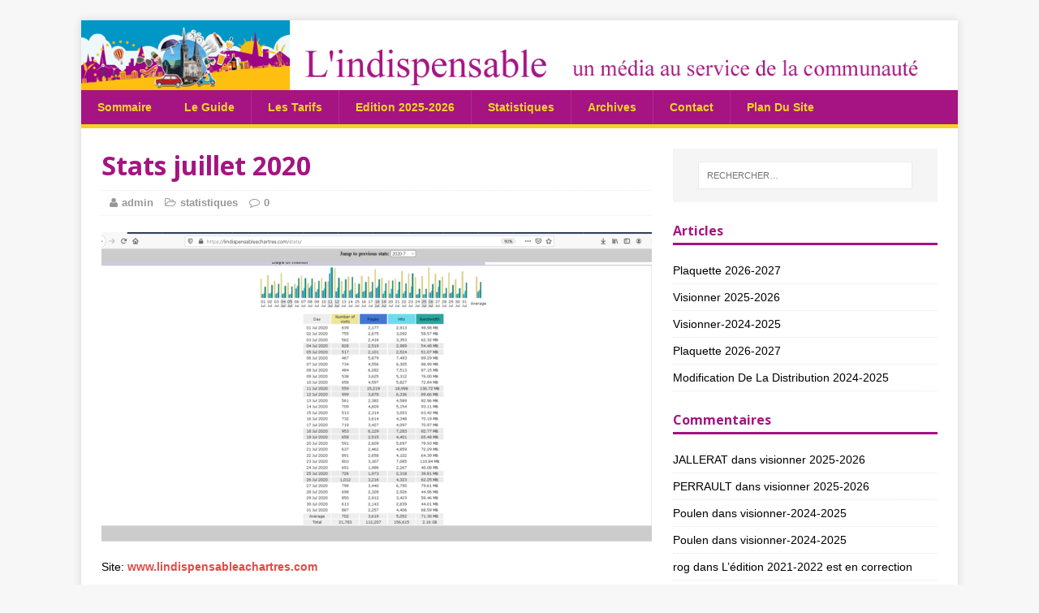

--- FILE ---
content_type: text/html; charset=UTF-8
request_url: https://lindispensable.net/juillet-2020/
body_size: 10592
content:
<!DOCTYPE html>
<html class="no-js" lang="fr-FR" prefix="og: https://ogp.me/ns#">
<head>
<meta charset="UTF-8">
<meta name="viewport" content="width=device-width, initial-scale=1.0">
<link rel="profile" href="http://gmpg.org/xfn/11" />
<link rel="pingback" href="https://lindispensable.net/xmlrpc.php" />
	<style>img:is([sizes="auto" i], [sizes^="auto," i]) { contain-intrinsic-size: 3000px 1500px }</style>
	
<!-- Optimisation des moteurs de recherche par Rank Math - https://rankmath.com/ -->
<title>Stats juillet 2020 - L&#039;indispensable</title>
<meta name="description" content="Site: www.lindispensableachartres.com"/>
<meta name="robots" content="follow, index, max-snippet:-1, max-video-preview:-1, max-image-preview:large"/>
<link rel="canonical" href="https://lindispensable.net/juillet-2020/" />
<meta property="og:locale" content="fr_FR" />
<meta property="og:type" content="article" />
<meta property="og:title" content="Stats juillet 2020 - L&#039;indispensable" />
<meta property="og:description" content="Site: www.lindispensableachartres.com" />
<meta property="og:url" content="https://lindispensable.net/juillet-2020/" />
<meta property="og:site_name" content="L&#039;indispensable" />
<meta property="article:section" content="statistiques" />
<meta property="og:updated_time" content="2020-10-17T19:57:46+01:00" />
<meta property="og:image" content="https://lindispensable.net/wp-content/uploads/2020/10/juillet-2020.png" />
<meta property="og:image:secure_url" content="https://lindispensable.net/wp-content/uploads/2020/10/juillet-2020.png" />
<meta property="og:image:width" content="1920" />
<meta property="og:image:height" content="1044" />
<meta property="og:image:alt" content="Stats juillet 2020" />
<meta property="og:image:type" content="image/png" />
<meta property="article:published_time" content="2020-10-17T15:48:36+01:00" />
<meta property="article:modified_time" content="2020-10-17T19:57:46+01:00" />
<meta name="twitter:card" content="summary_large_image" />
<meta name="twitter:title" content="Stats juillet 2020 - L&#039;indispensable" />
<meta name="twitter:description" content="Site: www.lindispensableachartres.com" />
<meta name="twitter:image" content="https://lindispensable.net/wp-content/uploads/2020/10/juillet-2020.png" />
<meta name="twitter:label1" content="Écrit par" />
<meta name="twitter:data1" content="admin" />
<meta name="twitter:label2" content="Temps de lecture" />
<meta name="twitter:data2" content="Moins d’une minute" />
<script type="application/ld+json" class="rank-math-schema">{"@context":"https://schema.org","@graph":[{"@type":["Website","Organization"],"@id":"https://lindispensable.net/#organization","name":"L\\'indispensable \u00e0 Chartres","url":"https://lindispensable.net","logo":{"@type":"ImageObject","@id":"https://lindispensable.net/#logo","url":"https://lindispensable.net/wp-content/uploads/2020/09/couve-2020.jpg","contentUrl":"https://lindispensable.net/wp-content/uploads/2020/09/couve-2020.jpg","caption":"L\\'indispensable \u00e0 Chartres","inLanguage":"fr-FR","width":"534","height":"826"},"openingHours":["Monday,Tuesday,Wednesday,Thursday,Friday,Saturday,Sunday 09:00-17:00"]},{"@type":"WebSite","@id":"https://lindispensable.net/#website","url":"https://lindispensable.net","name":"L\\'indispensable \u00e0 Chartres","publisher":{"@id":"https://lindispensable.net/#organization"},"inLanguage":"fr-FR"},{"@type":"ImageObject","@id":"https://lindispensable.net/wp-content/uploads/2020/10/juillet-2020.png","url":"https://lindispensable.net/wp-content/uploads/2020/10/juillet-2020.png","width":"1920","height":"1044","inLanguage":"fr-FR"},{"@type":"BreadcrumbList","@id":"https://lindispensable.net/juillet-2020/#breadcrumb","itemListElement":[{"@type":"ListItem","position":"1","item":{"@id":"https://lindispensable.net","name":"Accueil"}},{"@type":"ListItem","position":"2","item":{"@id":"https://lindispensable.net/juillet-2020/","name":"Stats juillet 2020"}}]},{"@type":"WebPage","@id":"https://lindispensable.net/juillet-2020/#webpage","url":"https://lindispensable.net/juillet-2020/","name":"Stats juillet 2020 - L&#039;indispensable","datePublished":"2020-10-17T15:48:36+01:00","dateModified":"2020-10-17T19:57:46+01:00","isPartOf":{"@id":"https://lindispensable.net/#website"},"primaryImageOfPage":{"@id":"https://lindispensable.net/wp-content/uploads/2020/10/juillet-2020.png"},"inLanguage":"fr-FR","breadcrumb":{"@id":"https://lindispensable.net/juillet-2020/#breadcrumb"}},{"@type":"Person","@id":"https://lindispensable.net/author/admin/","name":"admin","url":"https://lindispensable.net/author/admin/","image":{"@type":"ImageObject","@id":"https://secure.gravatar.com/avatar/a277d7bf4ce722508f84b1161e2094572904d87fd26f989b11c782b6b1b235e1?s=96&amp;d=mm&amp;r=g","url":"https://secure.gravatar.com/avatar/a277d7bf4ce722508f84b1161e2094572904d87fd26f989b11c782b6b1b235e1?s=96&amp;d=mm&amp;r=g","caption":"admin","inLanguage":"fr-FR"},"worksFor":{"@id":"https://lindispensable.net/#organization"}},{"@type":"Article","headline":"Stats juillet 2020 - L&#039;indispensable","datePublished":"2020-10-17T15:48:36+01:00","dateModified":"2020-10-17T19:57:46+01:00","author":{"@id":"https://lindispensable.net/author/admin/","name":"admin"},"publisher":{"@id":"https://lindispensable.net/#organization"},"description":"Site: www.lindispensableachartres.com","name":"Stats juillet 2020 - L&#039;indispensable","@id":"https://lindispensable.net/juillet-2020/#richSnippet","isPartOf":{"@id":"https://lindispensable.net/juillet-2020/#webpage"},"image":{"@id":"https://lindispensable.net/wp-content/uploads/2020/10/juillet-2020.png"},"inLanguage":"fr-FR","mainEntityOfPage":{"@id":"https://lindispensable.net/juillet-2020/#webpage"}}]}</script>
<!-- /Extension Rank Math WordPress SEO -->

<link rel='dns-prefetch' href='//fonts.googleapis.com' />
<link rel="alternate" type="application/rss+xml" title="L&#039;indispensable &raquo; Flux" href="https://lindispensable.net/feed/" />
<link rel="alternate" type="application/rss+xml" title="L&#039;indispensable &raquo; Flux des commentaires" href="https://lindispensable.net/comments/feed/" />
<link rel="alternate" type="application/rss+xml" title="L&#039;indispensable &raquo; Stats juillet 2020 Flux des commentaires" href="https://lindispensable.net/juillet-2020/feed/" />
<script type="text/javascript">
/* <![CDATA[ */
window._wpemojiSettings = {"baseUrl":"https:\/\/s.w.org\/images\/core\/emoji\/16.0.1\/72x72\/","ext":".png","svgUrl":"https:\/\/s.w.org\/images\/core\/emoji\/16.0.1\/svg\/","svgExt":".svg","source":{"concatemoji":"https:\/\/lindispensable.net\/wp-includes\/js\/wp-emoji-release.min.js?ver=6.8.3"}};
/*! This file is auto-generated */
!function(s,n){var o,i,e;function c(e){try{var t={supportTests:e,timestamp:(new Date).valueOf()};sessionStorage.setItem(o,JSON.stringify(t))}catch(e){}}function p(e,t,n){e.clearRect(0,0,e.canvas.width,e.canvas.height),e.fillText(t,0,0);var t=new Uint32Array(e.getImageData(0,0,e.canvas.width,e.canvas.height).data),a=(e.clearRect(0,0,e.canvas.width,e.canvas.height),e.fillText(n,0,0),new Uint32Array(e.getImageData(0,0,e.canvas.width,e.canvas.height).data));return t.every(function(e,t){return e===a[t]})}function u(e,t){e.clearRect(0,0,e.canvas.width,e.canvas.height),e.fillText(t,0,0);for(var n=e.getImageData(16,16,1,1),a=0;a<n.data.length;a++)if(0!==n.data[a])return!1;return!0}function f(e,t,n,a){switch(t){case"flag":return n(e,"\ud83c\udff3\ufe0f\u200d\u26a7\ufe0f","\ud83c\udff3\ufe0f\u200b\u26a7\ufe0f")?!1:!n(e,"\ud83c\udde8\ud83c\uddf6","\ud83c\udde8\u200b\ud83c\uddf6")&&!n(e,"\ud83c\udff4\udb40\udc67\udb40\udc62\udb40\udc65\udb40\udc6e\udb40\udc67\udb40\udc7f","\ud83c\udff4\u200b\udb40\udc67\u200b\udb40\udc62\u200b\udb40\udc65\u200b\udb40\udc6e\u200b\udb40\udc67\u200b\udb40\udc7f");case"emoji":return!a(e,"\ud83e\udedf")}return!1}function g(e,t,n,a){var r="undefined"!=typeof WorkerGlobalScope&&self instanceof WorkerGlobalScope?new OffscreenCanvas(300,150):s.createElement("canvas"),o=r.getContext("2d",{willReadFrequently:!0}),i=(o.textBaseline="top",o.font="600 32px Arial",{});return e.forEach(function(e){i[e]=t(o,e,n,a)}),i}function t(e){var t=s.createElement("script");t.src=e,t.defer=!0,s.head.appendChild(t)}"undefined"!=typeof Promise&&(o="wpEmojiSettingsSupports",i=["flag","emoji"],n.supports={everything:!0,everythingExceptFlag:!0},e=new Promise(function(e){s.addEventListener("DOMContentLoaded",e,{once:!0})}),new Promise(function(t){var n=function(){try{var e=JSON.parse(sessionStorage.getItem(o));if("object"==typeof e&&"number"==typeof e.timestamp&&(new Date).valueOf()<e.timestamp+604800&&"object"==typeof e.supportTests)return e.supportTests}catch(e){}return null}();if(!n){if("undefined"!=typeof Worker&&"undefined"!=typeof OffscreenCanvas&&"undefined"!=typeof URL&&URL.createObjectURL&&"undefined"!=typeof Blob)try{var e="postMessage("+g.toString()+"("+[JSON.stringify(i),f.toString(),p.toString(),u.toString()].join(",")+"));",a=new Blob([e],{type:"text/javascript"}),r=new Worker(URL.createObjectURL(a),{name:"wpTestEmojiSupports"});return void(r.onmessage=function(e){c(n=e.data),r.terminate(),t(n)})}catch(e){}c(n=g(i,f,p,u))}t(n)}).then(function(e){for(var t in e)n.supports[t]=e[t],n.supports.everything=n.supports.everything&&n.supports[t],"flag"!==t&&(n.supports.everythingExceptFlag=n.supports.everythingExceptFlag&&n.supports[t]);n.supports.everythingExceptFlag=n.supports.everythingExceptFlag&&!n.supports.flag,n.DOMReady=!1,n.readyCallback=function(){n.DOMReady=!0}}).then(function(){return e}).then(function(){var e;n.supports.everything||(n.readyCallback(),(e=n.source||{}).concatemoji?t(e.concatemoji):e.wpemoji&&e.twemoji&&(t(e.twemoji),t(e.wpemoji)))}))}((window,document),window._wpemojiSettings);
/* ]]> */
</script>
<link rel='stylesheet' id='cf7ic_style-css' href='https://lindispensable.net/wp-content/plugins/contact-form-7-image-captcha/css/cf7ic-style.css?ver=3.3.7' type='text/css' media='all' />
<style id='wp-emoji-styles-inline-css' type='text/css'>

	img.wp-smiley, img.emoji {
		display: inline !important;
		border: none !important;
		box-shadow: none !important;
		height: 1em !important;
		width: 1em !important;
		margin: 0 0.07em !important;
		vertical-align: -0.1em !important;
		background: none !important;
		padding: 0 !important;
	}
</style>
<link rel='stylesheet' id='wp-block-library-css' href='https://lindispensable.net/wp-includes/css/dist/block-library/style.min.css?ver=6.8.3' type='text/css' media='all' />
<style id='classic-theme-styles-inline-css' type='text/css'>
/*! This file is auto-generated */
.wp-block-button__link{color:#fff;background-color:#32373c;border-radius:9999px;box-shadow:none;text-decoration:none;padding:calc(.667em + 2px) calc(1.333em + 2px);font-size:1.125em}.wp-block-file__button{background:#32373c;color:#fff;text-decoration:none}
</style>
<link rel='stylesheet' id='gutenberg-pdfjs-style-css' href='https://lindispensable.net/wp-content/plugins/pdfjs-viewer-shortcode/inc/../blocks/build/style-index.css?ver=1765417622' type='text/css' media='all' />
<style id='global-styles-inline-css' type='text/css'>
:root{--wp--preset--aspect-ratio--square: 1;--wp--preset--aspect-ratio--4-3: 4/3;--wp--preset--aspect-ratio--3-4: 3/4;--wp--preset--aspect-ratio--3-2: 3/2;--wp--preset--aspect-ratio--2-3: 2/3;--wp--preset--aspect-ratio--16-9: 16/9;--wp--preset--aspect-ratio--9-16: 9/16;--wp--preset--color--black: #000000;--wp--preset--color--cyan-bluish-gray: #abb8c3;--wp--preset--color--white: #ffffff;--wp--preset--color--pale-pink: #f78da7;--wp--preset--color--vivid-red: #cf2e2e;--wp--preset--color--luminous-vivid-orange: #ff6900;--wp--preset--color--luminous-vivid-amber: #fcb900;--wp--preset--color--light-green-cyan: #7bdcb5;--wp--preset--color--vivid-green-cyan: #00d084;--wp--preset--color--pale-cyan-blue: #8ed1fc;--wp--preset--color--vivid-cyan-blue: #0693e3;--wp--preset--color--vivid-purple: #9b51e0;--wp--preset--gradient--vivid-cyan-blue-to-vivid-purple: linear-gradient(135deg,rgba(6,147,227,1) 0%,rgb(155,81,224) 100%);--wp--preset--gradient--light-green-cyan-to-vivid-green-cyan: linear-gradient(135deg,rgb(122,220,180) 0%,rgb(0,208,130) 100%);--wp--preset--gradient--luminous-vivid-amber-to-luminous-vivid-orange: linear-gradient(135deg,rgba(252,185,0,1) 0%,rgba(255,105,0,1) 100%);--wp--preset--gradient--luminous-vivid-orange-to-vivid-red: linear-gradient(135deg,rgba(255,105,0,1) 0%,rgb(207,46,46) 100%);--wp--preset--gradient--very-light-gray-to-cyan-bluish-gray: linear-gradient(135deg,rgb(238,238,238) 0%,rgb(169,184,195) 100%);--wp--preset--gradient--cool-to-warm-spectrum: linear-gradient(135deg,rgb(74,234,220) 0%,rgb(151,120,209) 20%,rgb(207,42,186) 40%,rgb(238,44,130) 60%,rgb(251,105,98) 80%,rgb(254,248,76) 100%);--wp--preset--gradient--blush-light-purple: linear-gradient(135deg,rgb(255,206,236) 0%,rgb(152,150,240) 100%);--wp--preset--gradient--blush-bordeaux: linear-gradient(135deg,rgb(254,205,165) 0%,rgb(254,45,45) 50%,rgb(107,0,62) 100%);--wp--preset--gradient--luminous-dusk: linear-gradient(135deg,rgb(255,203,112) 0%,rgb(199,81,192) 50%,rgb(65,88,208) 100%);--wp--preset--gradient--pale-ocean: linear-gradient(135deg,rgb(255,245,203) 0%,rgb(182,227,212) 50%,rgb(51,167,181) 100%);--wp--preset--gradient--electric-grass: linear-gradient(135deg,rgb(202,248,128) 0%,rgb(113,206,126) 100%);--wp--preset--gradient--midnight: linear-gradient(135deg,rgb(2,3,129) 0%,rgb(40,116,252) 100%);--wp--preset--font-size--small: 13px;--wp--preset--font-size--medium: 20px;--wp--preset--font-size--large: 36px;--wp--preset--font-size--x-large: 42px;--wp--preset--spacing--20: 0.44rem;--wp--preset--spacing--30: 0.67rem;--wp--preset--spacing--40: 1rem;--wp--preset--spacing--50: 1.5rem;--wp--preset--spacing--60: 2.25rem;--wp--preset--spacing--70: 3.38rem;--wp--preset--spacing--80: 5.06rem;--wp--preset--shadow--natural: 6px 6px 9px rgba(0, 0, 0, 0.2);--wp--preset--shadow--deep: 12px 12px 50px rgba(0, 0, 0, 0.4);--wp--preset--shadow--sharp: 6px 6px 0px rgba(0, 0, 0, 0.2);--wp--preset--shadow--outlined: 6px 6px 0px -3px rgba(255, 255, 255, 1), 6px 6px rgba(0, 0, 0, 1);--wp--preset--shadow--crisp: 6px 6px 0px rgba(0, 0, 0, 1);}:where(.is-layout-flex){gap: 0.5em;}:where(.is-layout-grid){gap: 0.5em;}body .is-layout-flex{display: flex;}.is-layout-flex{flex-wrap: wrap;align-items: center;}.is-layout-flex > :is(*, div){margin: 0;}body .is-layout-grid{display: grid;}.is-layout-grid > :is(*, div){margin: 0;}:where(.wp-block-columns.is-layout-flex){gap: 2em;}:where(.wp-block-columns.is-layout-grid){gap: 2em;}:where(.wp-block-post-template.is-layout-flex){gap: 1.25em;}:where(.wp-block-post-template.is-layout-grid){gap: 1.25em;}.has-black-color{color: var(--wp--preset--color--black) !important;}.has-cyan-bluish-gray-color{color: var(--wp--preset--color--cyan-bluish-gray) !important;}.has-white-color{color: var(--wp--preset--color--white) !important;}.has-pale-pink-color{color: var(--wp--preset--color--pale-pink) !important;}.has-vivid-red-color{color: var(--wp--preset--color--vivid-red) !important;}.has-luminous-vivid-orange-color{color: var(--wp--preset--color--luminous-vivid-orange) !important;}.has-luminous-vivid-amber-color{color: var(--wp--preset--color--luminous-vivid-amber) !important;}.has-light-green-cyan-color{color: var(--wp--preset--color--light-green-cyan) !important;}.has-vivid-green-cyan-color{color: var(--wp--preset--color--vivid-green-cyan) !important;}.has-pale-cyan-blue-color{color: var(--wp--preset--color--pale-cyan-blue) !important;}.has-vivid-cyan-blue-color{color: var(--wp--preset--color--vivid-cyan-blue) !important;}.has-vivid-purple-color{color: var(--wp--preset--color--vivid-purple) !important;}.has-black-background-color{background-color: var(--wp--preset--color--black) !important;}.has-cyan-bluish-gray-background-color{background-color: var(--wp--preset--color--cyan-bluish-gray) !important;}.has-white-background-color{background-color: var(--wp--preset--color--white) !important;}.has-pale-pink-background-color{background-color: var(--wp--preset--color--pale-pink) !important;}.has-vivid-red-background-color{background-color: var(--wp--preset--color--vivid-red) !important;}.has-luminous-vivid-orange-background-color{background-color: var(--wp--preset--color--luminous-vivid-orange) !important;}.has-luminous-vivid-amber-background-color{background-color: var(--wp--preset--color--luminous-vivid-amber) !important;}.has-light-green-cyan-background-color{background-color: var(--wp--preset--color--light-green-cyan) !important;}.has-vivid-green-cyan-background-color{background-color: var(--wp--preset--color--vivid-green-cyan) !important;}.has-pale-cyan-blue-background-color{background-color: var(--wp--preset--color--pale-cyan-blue) !important;}.has-vivid-cyan-blue-background-color{background-color: var(--wp--preset--color--vivid-cyan-blue) !important;}.has-vivid-purple-background-color{background-color: var(--wp--preset--color--vivid-purple) !important;}.has-black-border-color{border-color: var(--wp--preset--color--black) !important;}.has-cyan-bluish-gray-border-color{border-color: var(--wp--preset--color--cyan-bluish-gray) !important;}.has-white-border-color{border-color: var(--wp--preset--color--white) !important;}.has-pale-pink-border-color{border-color: var(--wp--preset--color--pale-pink) !important;}.has-vivid-red-border-color{border-color: var(--wp--preset--color--vivid-red) !important;}.has-luminous-vivid-orange-border-color{border-color: var(--wp--preset--color--luminous-vivid-orange) !important;}.has-luminous-vivid-amber-border-color{border-color: var(--wp--preset--color--luminous-vivid-amber) !important;}.has-light-green-cyan-border-color{border-color: var(--wp--preset--color--light-green-cyan) !important;}.has-vivid-green-cyan-border-color{border-color: var(--wp--preset--color--vivid-green-cyan) !important;}.has-pale-cyan-blue-border-color{border-color: var(--wp--preset--color--pale-cyan-blue) !important;}.has-vivid-cyan-blue-border-color{border-color: var(--wp--preset--color--vivid-cyan-blue) !important;}.has-vivid-purple-border-color{border-color: var(--wp--preset--color--vivid-purple) !important;}.has-vivid-cyan-blue-to-vivid-purple-gradient-background{background: var(--wp--preset--gradient--vivid-cyan-blue-to-vivid-purple) !important;}.has-light-green-cyan-to-vivid-green-cyan-gradient-background{background: var(--wp--preset--gradient--light-green-cyan-to-vivid-green-cyan) !important;}.has-luminous-vivid-amber-to-luminous-vivid-orange-gradient-background{background: var(--wp--preset--gradient--luminous-vivid-amber-to-luminous-vivid-orange) !important;}.has-luminous-vivid-orange-to-vivid-red-gradient-background{background: var(--wp--preset--gradient--luminous-vivid-orange-to-vivid-red) !important;}.has-very-light-gray-to-cyan-bluish-gray-gradient-background{background: var(--wp--preset--gradient--very-light-gray-to-cyan-bluish-gray) !important;}.has-cool-to-warm-spectrum-gradient-background{background: var(--wp--preset--gradient--cool-to-warm-spectrum) !important;}.has-blush-light-purple-gradient-background{background: var(--wp--preset--gradient--blush-light-purple) !important;}.has-blush-bordeaux-gradient-background{background: var(--wp--preset--gradient--blush-bordeaux) !important;}.has-luminous-dusk-gradient-background{background: var(--wp--preset--gradient--luminous-dusk) !important;}.has-pale-ocean-gradient-background{background: var(--wp--preset--gradient--pale-ocean) !important;}.has-electric-grass-gradient-background{background: var(--wp--preset--gradient--electric-grass) !important;}.has-midnight-gradient-background{background: var(--wp--preset--gradient--midnight) !important;}.has-small-font-size{font-size: var(--wp--preset--font-size--small) !important;}.has-medium-font-size{font-size: var(--wp--preset--font-size--medium) !important;}.has-large-font-size{font-size: var(--wp--preset--font-size--large) !important;}.has-x-large-font-size{font-size: var(--wp--preset--font-size--x-large) !important;}
:where(.wp-block-post-template.is-layout-flex){gap: 1.25em;}:where(.wp-block-post-template.is-layout-grid){gap: 1.25em;}
:where(.wp-block-columns.is-layout-flex){gap: 2em;}:where(.wp-block-columns.is-layout-grid){gap: 2em;}
:root :where(.wp-block-pullquote){font-size: 1.5em;line-height: 1.6;}
</style>
<link rel='stylesheet' id='contact-form-7-css' href='https://lindispensable.net/wp-content/plugins/contact-form-7/includes/css/styles.css?ver=6.1.4' type='text/css' media='all' />
<link rel='stylesheet' id='parent-style-css' href='https://lindispensable.net/wp-content/themes/mh-magazine-lite/style.css?ver=6.8.3' type='text/css' media='all' />
<link rel='stylesheet' id='mh-google-fonts-css' href='https://fonts.googleapis.com/css?family=Open+Sans:400,400italic,700,600' type='text/css' media='all' />
<link rel='stylesheet' id='mh-magazine-lite-css' href='https://lindispensable.net/wp-content/themes/lindispensable/style.css?ver=2.3.1' type='text/css' media='all' />
<link rel='stylesheet' id='mh-font-awesome-css' href='https://lindispensable.net/wp-content/themes/mh-magazine-lite/includes/font-awesome.min.css' type='text/css' media='all' />
<link rel='stylesheet' id='dflip-style-css' href='https://lindispensable.net/wp-content/plugins/3d-flipbook-dflip-lite/assets/css/dflip.min.css?ver=2.4.20' type='text/css' media='all' />
<script type="text/javascript" src="https://lindispensable.net/wp-includes/js/jquery/jquery.min.js?ver=3.7.1" id="jquery-core-js"></script>
<script type="text/javascript" src="https://lindispensable.net/wp-includes/js/jquery/jquery-migrate.min.js?ver=3.4.1" id="jquery-migrate-js"></script>
<script type="text/javascript" src="https://lindispensable.net/wp-content/themes/mh-magazine-lite/js/scripts.js?ver=6.8.3" id="mh-scripts-js"></script>
<link rel="https://api.w.org/" href="https://lindispensable.net/wp-json/" /><link rel="alternate" title="JSON" type="application/json" href="https://lindispensable.net/wp-json/wp/v2/posts/50207" /><link rel="EditURI" type="application/rsd+xml" title="RSD" href="https://lindispensable.net/xmlrpc.php?rsd" />
<meta name="generator" content="WordPress 6.8.3" />
<link rel='shortlink' href='https://lindispensable.net/?p=50207' />
<link rel="alternate" title="oEmbed (JSON)" type="application/json+oembed" href="https://lindispensable.net/wp-json/oembed/1.0/embed?url=https%3A%2F%2Flindispensable.net%2Fjuillet-2020%2F" />
<link rel="alternate" title="oEmbed (XML)" type="text/xml+oembed" href="https://lindispensable.net/wp-json/oembed/1.0/embed?url=https%3A%2F%2Flindispensable.net%2Fjuillet-2020%2F&#038;format=xml" />
<!--[if lt IE 9]>
<script src="https://lindispensable.net/wp-content/themes/mh-magazine-lite/js/css3-mediaqueries.js"></script>
<![endif]-->
<style type="text/css">.recentcomments a{display:inline !important;padding:0 !important;margin:0 !important;}</style><link rel="icon" href="https://lindispensable.net/wp-content/uploads/2016/03/logo-150x150.png" sizes="32x32" />
<link rel="icon" href="https://lindispensable.net/wp-content/uploads/2016/03/logo-300x300.png" sizes="192x192" />
<link rel="apple-touch-icon" href="https://lindispensable.net/wp-content/uploads/2016/03/logo-300x300.png" />
<meta name="msapplication-TileImage" content="https://lindispensable.net/wp-content/uploads/2016/03/logo-300x300.png" />
</head>
<body id="mh-mobile" class="wp-singular post-template-default single single-post postid-50207 single-format-standard wp-theme-mh-magazine-lite wp-child-theme-lindispensable mh-right-sb" itemscope="itemscope" itemtype="http://schema.org/WebPage">
<div class="mh-container mh-container-outer">
<div class="mh-header-mobile-nav clearfix"></div>
<header class="mh-header">
	<div class="mh-container mh-container-inner mh-row clearfix">
	
	
	
		<div class="mh-custom-header" role="banner">
<a href="https://lindispensable.net/" title="L&#039;indispensable" rel="home">
<div class="mh-site-logo" role="banner">
<img class="mh-header-image" src="https://lindispensable.net/wp-content/uploads/2016/03/banner-1260x100.png" height="100" width="1260" alt="L&#039;indispensable" />
</div>
</a>
</div>
	</div>
	<div class="mh-main-nav-wrap">
		<nav class="mh-main-nav mh-container mh-container-inner clearfix">
		<div class="menu" style="display: inline;">
		<ul><li class="categories">Sommaire<ul>	<li class="cat-item cat-item-6"><a href="https://lindispensable.net/news/">news</a>
</li>
	<li class="cat-item cat-item-1378"><a href="https://lindispensable.net/archives/">Archives</a>
</li>
	<li class="cat-item cat-item-1379"><a href="https://lindispensable.net/statistiques/">statistiques</a>
</li>
</ul></li> </ul>	
			<div class="menu-custom_horizontal-container"><ul id="menu-custom_horizontal" class="menu"><li id="menu-item-17" class="menu-item menu-item-type-post_type menu-item-object-page menu-item-home menu-item-has-children menu-item-17"><a href="https://lindispensable.net/">Le guide</a>
<ul class="sub-menu">
	<li id="menu-item-15" class="menu-item menu-item-type-post_type menu-item-object-page menu-item-15"><a href="https://lindispensable.net/diffusion/">La diffusion</a></li>
	<li id="menu-item-16" class="menu-item menu-item-type-post_type menu-item-object-page menu-item-16"><a href="https://lindispensable.net/articles/">Les articles</a></li>
	<li id="menu-item-50790" class="menu-item menu-item-type-post_type menu-item-object-page menu-item-has-children menu-item-50790"><a href="https://lindispensable.net/exemples-de-publicites/">Exemples de publicités</a>
	<ul class="sub-menu">
		<li id="menu-item-50877" class="menu-item menu-item-type-post_type menu-item-object-page menu-item-50877"><a href="https://lindispensable.net/couverture-135x210/">couverture 135×210</a></li>
		<li id="menu-item-50867" class="menu-item menu-item-type-post_type menu-item-object-page menu-item-50867"><a href="https://lindispensable.net/1-page-entiere-120x210/">1 page entière 120×210</a></li>
		<li id="menu-item-50859" class="menu-item menu-item-type-post_type menu-item-object-page menu-item-50859"><a href="https://lindispensable.net/1-2-page-100x210/">1/2 page 100×210</a></li>
		<li id="menu-item-50842" class="menu-item menu-item-type-post_type menu-item-object-page menu-item-50842"><a href="https://lindispensable.net/1-3-de-page-70x120/">1/3 de page 70×120</a></li>
		<li id="menu-item-50837" class="menu-item menu-item-type-post_type menu-item-object-page menu-item-50837"><a href="https://lindispensable.net/1-4-de-page-50x120/">1/4 de page 50×120</a></li>
		<li id="menu-item-50821" class="menu-item menu-item-type-post_type menu-item-object-page menu-item-50821"><a href="https://lindispensable.net/1-5-de-page-40x120/">1/5 de page 40×120</a></li>
		<li id="menu-item-50815" class="menu-item menu-item-type-post_type menu-item-object-page menu-item-50815"><a href="https://lindispensable.net/1-6-de-page/">1/6 de page 30×120</a></li>
		<li id="menu-item-50803" class="menu-item menu-item-type-post_type menu-item-object-page menu-item-50803"><a href="https://lindispensable.net/1-8-de-page-25x120/">1/8 de page 25×120</a></li>
	</ul>
</li>
	<li id="menu-item-31" class="menu-item menu-item-type-post_type menu-item-object-page menu-item-31"><a href="https://lindispensable.net/download/">Téléchargement</a></li>
</ul>
</li>
<li id="menu-item-67" class="menu-item menu-item-type-post_type menu-item-object-page menu-item-has-children menu-item-67"><a href="https://lindispensable.net/tarifs/">Les tarifs</a>
<ul class="sub-menu">
	<li id="menu-item-96" class="menu-item menu-item-type-post_type menu-item-object-page menu-item-96"><a href="https://lindispensable.net/tarifs/articles/">Articles &#038; options</a></li>
	<li id="menu-item-95" class="menu-item menu-item-type-post_type menu-item-object-page menu-item-95"><a href="https://lindispensable.net/tarifs/publicite/">Publicité dans le guide</a></li>
	<li id="menu-item-50934" class="menu-item menu-item-type-post_type menu-item-object-page menu-item-50934"><a href="https://lindispensable.net/publicite-dans-le-signet/">Publicité dans le signet</a></li>
	<li id="menu-item-94" class="menu-item menu-item-type-post_type menu-item-object-page menu-item-94"><a href="https://lindispensable.net/tarifs/graphismes/">Création Graphique</a></li>
	<li id="menu-item-113" class="menu-item menu-item-type-post_type menu-item-object-page menu-item-113"><a href="https://lindispensable.net/tarifs/internet/">Publicité sur le site internet</a></li>
</ul>
</li>
<li id="menu-item-50082" class="menu-item menu-item-type-post_type menu-item-object-page menu-item-50082"><a href="https://lindispensable.net/visionner-ledition-2025-2026/">Edition 2025-2026</a></li>
<li id="menu-item-50219" class="menu-item menu-item-type-taxonomy menu-item-object-category current-post-ancestor current-menu-ancestor current-menu-parent current-post-parent menu-item-has-children menu-item-50219"><a href="https://lindispensable.net/statistiques/">statistiques</a>
<ul class="sub-menu">
	<li id="menu-item-50570" class="menu-item menu-item-type-post_type menu-item-object-post menu-item-50570"><a href="https://lindispensable.net/stats-janvier-juillet-2021/">Stats Janvier-Juillet 2021</a></li>
	<li id="menu-item-50470" class="menu-item menu-item-type-post_type menu-item-object-post menu-item-50470"><a href="https://lindispensable.net/50467-2/">Stats février 2021</a></li>
	<li id="menu-item-50471" class="menu-item menu-item-type-post_type menu-item-object-post menu-item-50471"><a href="https://lindispensable.net/50464-2/">Stats janvier 2021</a></li>
	<li id="menu-item-50434" class="menu-item menu-item-type-post_type menu-item-object-post menu-item-50434"><a href="https://lindispensable.net/stats-decembre-2020/">Stats décembre 2020</a></li>
	<li id="menu-item-50380" class="menu-item menu-item-type-post_type menu-item-object-post menu-item-50380"><a href="https://lindispensable.net/stats-novembre-2020/">Stats novembre 2020</a></li>
	<li id="menu-item-50377" class="menu-item menu-item-type-post_type menu-item-object-post menu-item-50377"><a href="https://lindispensable.net/stats-octobre-2020/">Stats octobre 2020</a></li>
	<li id="menu-item-50216" class="menu-item menu-item-type-post_type menu-item-object-post menu-item-50216"><a href="https://lindispensable.net/septembre-2020/">Stats septembre 2020</a></li>
	<li id="menu-item-50217" class="menu-item menu-item-type-post_type menu-item-object-post menu-item-has-children menu-item-50217"><a href="https://lindispensable.net/aout-2020/">Stats aout 2020</a>
	<ul class="sub-menu">
		<li id="menu-item-50373" class="menu-item menu-item-type-post_type menu-item-object-page menu-item-50373"><a href="https://lindispensable.net/mentions-legales/">A propos</a></li>
	</ul>
</li>
	<li id="menu-item-50218" class="menu-item menu-item-type-post_type menu-item-object-post current-menu-item menu-item-50218"><a href="https://lindispensable.net/juillet-2020/" aria-current="page">Stats juillet 2020</a></li>
</ul>
</li>
<li id="menu-item-50205" class="menu-item menu-item-type-taxonomy menu-item-object-category menu-item-has-children menu-item-50205"><a href="https://lindispensable.net/archives/">Archives</a>
<ul class="sub-menu">
	<li id="menu-item-50914" class="menu-item menu-item-type-post_type menu-item-object-post menu-item-50914"><a href="https://lindispensable.net/visionner-2023/">visionner 2023</a></li>
	<li id="menu-item-50697" class="menu-item menu-item-type-post_type menu-item-object-post menu-item-50697"><a href="https://lindispensable.net/visionner-2022/">Visionner 2022</a></li>
	<li id="menu-item-50692" class="menu-item menu-item-type-post_type menu-item-object-post menu-item-50692"><a href="https://lindispensable.net/visionner-2021/">Visionner 2021</a></li>
	<li id="menu-item-50541" class="menu-item menu-item-type-post_type menu-item-object-post menu-item-50541"><a href="https://lindispensable.net/visionner-2019/">Visionner 2019</a></li>
	<li id="menu-item-50201" class="menu-item menu-item-type-post_type menu-item-object-post menu-item-50201"><a href="https://lindispensable.net/visionner-2018/">Visionner 2018</a></li>
	<li id="menu-item-50202" class="menu-item menu-item-type-post_type menu-item-object-post menu-item-50202"><a href="https://lindispensable.net/visioner-2017/">Visionner 2017</a></li>
	<li id="menu-item-50203" class="menu-item menu-item-type-post_type menu-item-object-post menu-item-50203"><a href="https://lindispensable.net/visionner-2016/">Visionner 2016</a></li>
</ul>
</li>
<li id="menu-item-44" class="menu-item menu-item-type-post_type menu-item-object-page menu-item-has-children menu-item-44"><a href="https://lindispensable.net/contact/">Contact</a>
<ul class="sub-menu">
	<li id="menu-item-51235" class="menu-item menu-item-type-post_type menu-item-object-page menu-item-51235"><a href="https://lindispensable.net/foire-aux-questions/">Foire Aux Questions</a></li>
	<li id="menu-item-51236" class="menu-item menu-item-type-post_type menu-item-object-page menu-item-51236"><a href="https://lindispensable.net/mentions-legales/">Mentions légales</a></li>
</ul>
</li>
<li id="menu-item-50372" class="menu-item menu-item-type-post_type menu-item-object-page menu-item-50372"><a href="https://lindispensable.net/sitemap/">plan du site</a></li>
</ul></div>			</div>
		</nav>
	</div>
</header>
<div class="mh-wrapper clearfix">
	<div id="main-content" class="mh-content">

<article id="post-50207" class="post-50207 post type-post status-publish format-standard has-post-thumbnail hentry category-statistiques">
	<header class="entry-header clearfix">
		<h1 class="entry-title">
			Stats juillet 2020
		</h1>
		<p class="mh-meta entry-meta">
<span class="entry-meta-author author vcard"><i class="fa fa-user"></i><a class="fn" href="https://lindispensable.net/author/admin/">admin</a></span>
<span class="entry-meta-categories"><i class="fa fa-folder-open-o"></i><a href="https://lindispensable.net/statistiques/" rel="category tag">statistiques</a></span>
<span class="entry-meta-comments"><i class="fa fa-comment-o"></i><a class="mh-comment-scroll" href="https://lindispensable.net/juillet-2020/#mh-comments">0</a></span>
</p>

	</header>
	
	<div class="entry-content clearfix">
		
<figure class="entry-thumbnail">
<img src="https://lindispensable.net/wp-content/uploads/2020/10/juillet-2020-678x381.png" alt="" title="juillet-2020" />
</figure>

		
<p>Site: <a href="http://www.lindispensableachartres.com" target="_blank" rel="noreferrer noopener nofollow">www.lindispensableachartres.com</a></p>



<p>Visiteurs uniques: 8,992</p>



<p>Visites: 21,783</p>



<p>Pages vues: 112,207</p>

		
	</div>
	
	
</article><nav class="mh-post-nav-wrap clearfix" role="navigation">
<div class="mh-post-nav-prev mh-post-nav">
<a href="https://lindispensable.net/visionner-2018/" rel="prev">Previous article</a></div>
<div class="mh-post-nav-next mh-post-nav">
<a href="https://lindispensable.net/aout-2020/" rel="next">Next article</a></div>
</nav>
	<div id="respond" class="comment-respond">
		<h3 id="reply-title" class="comment-reply-title">Poster un Commentaire <small><a rel="nofollow" id="cancel-comment-reply-link" href="/juillet-2020/#respond" style="display:none;">Annuler la réponse</a></small></h3><form action="https://lindispensable.net/wp-comments-post.php" method="post" id="commentform" class="comment-form"><p class="comment-notes">Votre adresse de messagerie ne sera pas publiée.</p><p class="comment-form-comment"><label for="comment">Commentaire</label><br/><textarea id="comment" name="comment" cols="45" rows="5" aria-required="true"></textarea></p><p class="comment-form-author"><label for="author">Nom</label><span class="required">*</span><br/><input id="author" name="author" type="text" value="" size="30" aria-required='true' /></p>
<p class="comment-form-email"><label for="email">E-mail </label><span class="required">*</span><br/><input id="email" name="email" type="text" value="" size="30" aria-required='true' /></p>
<p class="comment-form-url"><label for="url">Site web</label><br/><input id="url" name="url" type="text" value="" size="30" /></p>
<p class="form-submit"><input name="submit" type="submit" id="submit" class="submit" value="Laisser un commentaire" /> <input type='hidden' name='comment_post_ID' value='50207' id='comment_post_ID' />
<input type='hidden' name='comment_parent' id='comment_parent' value='0' />
</p></form>	</div><!-- #respond -->
		</div>
	<aside class="mh-widget-col-1 mh-sidebar">
	<div id="search-2" class="mh-widget widget_search"><form role="search" method="get" class="search-form" action="https://lindispensable.net/">
				<label>
					<span class="screen-reader-text">Rechercher :</span>
					<input type="search" class="search-field" placeholder="Rechercher…" value="" name="s" />
				</label>
				<input type="submit" class="search-submit" value="Rechercher" />
			</form></div>
		<div id="recent-posts-2" class="mh-widget widget_recent_entries">
		<h4 class="mh-widget-title"><span class="mh-widget-title-inner">Articles</span></h4>
		<ul>
											<li>
					<a href="https://lindispensable.net/plaquette-2026-2027-2/">Plaquette 2026-2027</a>
									</li>
											<li>
					<a href="https://lindispensable.net/visionner-2025-2026/">visionner 2025-2026</a>
									</li>
											<li>
					<a href="https://lindispensable.net/visionner-2024-2025/">visionner-2024-2025</a>
									</li>
											<li>
					<a href="https://lindispensable.net/plaquette-2026-2027/">Plaquette 2026-2027</a>
									</li>
											<li>
					<a href="https://lindispensable.net/modification-de-la-distribution-2024-2025/">Modification de la distribution 2024-2025</a>
									</li>
					</ul>

		</div><div id="recent-comments-4" class="mh-widget widget_recent_comments"><h4 class="mh-widget-title"><span class="mh-widget-title-inner">Commentaires</span></h4><ul id="recentcomments"><li class="recentcomments"><span class="comment-author-link"><a href="http://www.acticar.fr" class="url" rel="ugc external nofollow">JALLERAT</a></span> dans <a href="https://lindispensable.net/visionner-2025-2026/#comment-10538">visionner 2025-2026</a></li><li class="recentcomments"><span class="comment-author-link"><a href="http://ferme-des-hauts-vergers.fr" class="url" rel="ugc external nofollow">PERRAULT</a></span> dans <a href="https://lindispensable.net/visionner-2025-2026/#comment-10518">visionner 2025-2026</a></li><li class="recentcomments"><span class="comment-author-link"><a href="http://Arnaud%20de%20Chartres" class="url" rel="ugc external nofollow">Poulen</a></span> dans <a href="https://lindispensable.net/visionner-2024-2025/#comment-8740">visionner-2024-2025</a></li><li class="recentcomments"><span class="comment-author-link">Poulen</span> dans <a href="https://lindispensable.net/visionner-2024-2025/#comment-8739">visionner-2024-2025</a></li><li class="recentcomments"><span class="comment-author-link">rog</span> dans <a href="https://lindispensable.net/ledition-2021-2022-est-en-correction/#comment-8242">L&rsquo;édition 2021-2022 est en correction</a></li></ul></div></aside></div>


<div class="mh-copyright-wrap">
    <div class="mh-container mh-container-inner clearfix">
        <a href="https://www.facebook.com/lindispensable.chartrain" target="_blank">
            <img style="vertical-align: middle" src="https://lindispensable.net/wp-content/uploads/2016/03/facebook-40.gif">
        </a>
        <span class="mh-copyright">Copyright &copy; lindispensable | 2026</span>
    </div>
</div>

</div><!-- .mh-container-outer -->

<script type="speculationrules">
{"prefetch":[{"source":"document","where":{"and":[{"href_matches":"\/*"},{"not":{"href_matches":["\/wp-*.php","\/wp-admin\/*","\/wp-content\/uploads\/*","\/wp-content\/*","\/wp-content\/plugins\/*","\/wp-content\/themes\/lindispensable\/*","\/wp-content\/themes\/mh-magazine-lite\/*","\/*\\?(.+)"]}},{"not":{"selector_matches":"a[rel~=\"nofollow\"]"}},{"not":{"selector_matches":".no-prefetch, .no-prefetch a"}}]},"eagerness":"conservative"}]}
</script>
<script type="text/javascript" src="https://lindispensable.net/wp-includes/js/dist/hooks.min.js?ver=4d63a3d491d11ffd8ac6" id="wp-hooks-js"></script>
<script type="text/javascript" src="https://lindispensable.net/wp-includes/js/dist/i18n.min.js?ver=5e580eb46a90c2b997e6" id="wp-i18n-js"></script>
<script type="text/javascript" id="wp-i18n-js-after">
/* <![CDATA[ */
wp.i18n.setLocaleData( { 'text direction\u0004ltr': [ 'ltr' ] } );
/* ]]> */
</script>
<script type="text/javascript" src="https://lindispensable.net/wp-content/plugins/contact-form-7/includes/swv/js/index.js?ver=6.1.4" id="swv-js"></script>
<script type="text/javascript" id="contact-form-7-js-translations">
/* <![CDATA[ */
( function( domain, translations ) {
	var localeData = translations.locale_data[ domain ] || translations.locale_data.messages;
	localeData[""].domain = domain;
	wp.i18n.setLocaleData( localeData, domain );
} )( "contact-form-7", {"translation-revision-date":"2025-02-06 12:02:14+0000","generator":"GlotPress\/4.0.1","domain":"messages","locale_data":{"messages":{"":{"domain":"messages","plural-forms":"nplurals=2; plural=n > 1;","lang":"fr"},"This contact form is placed in the wrong place.":["Ce formulaire de contact est plac\u00e9 dans un mauvais endroit."],"Error:":["Erreur\u00a0:"]}},"comment":{"reference":"includes\/js\/index.js"}} );
/* ]]> */
</script>
<script type="text/javascript" id="contact-form-7-js-before">
/* <![CDATA[ */
var wpcf7 = {
    "api": {
        "root": "https:\/\/lindispensable.net\/wp-json\/",
        "namespace": "contact-form-7\/v1"
    }
};
/* ]]> */
</script>
<script type="text/javascript" src="https://lindispensable.net/wp-content/plugins/contact-form-7/includes/js/index.js?ver=6.1.4" id="contact-form-7-js"></script>
<script type="text/javascript" src="https://lindispensable.net/wp-includes/js/comment-reply.min.js?ver=6.8.3" id="comment-reply-js" async="async" data-wp-strategy="async"></script>
<script type="text/javascript" src="https://lindispensable.net/wp-content/plugins/3d-flipbook-dflip-lite/assets/js/dflip.min.js?ver=2.4.20" id="dflip-script-js"></script>
        <script data-cfasync="false">
            window.dFlipLocation = 'https://lindispensable.net/wp-content/plugins/3d-flipbook-dflip-lite/assets/';
            window.dFlipWPGlobal = {"text":{"toggleSound":"Activer\/d\u00e9sactiver le son","toggleThumbnails":"Activer\/d\u00e9sactiver les miniatures","toggleOutline":"Permuter entre le contour\/marque-page","previousPage":"Page pr\u00e9c\u00e9dente","nextPage":"Page suivante","toggleFullscreen":"Basculer en plein \u00e9cran","zoomIn":"Zoom avant","zoomOut":"Zoom arri\u00e8re","toggleHelp":"Permuter l\u2019aide","singlePageMode":"Mode page unique","doublePageMode":"Mode double page","downloadPDFFile":"T\u00e9l\u00e9charger le fichier PDF","gotoFirstPage":"Aller \u00e0 la premi\u00e8re page","gotoLastPage":"Aller \u00e0 la derni\u00e8re page","share":"Partager","mailSubject":"Je voulais que vous voyiez ce FlipBook","mailBody":"Consultez ce site {{url}}","loading":"DearFlip\u00a0: Chargement "},"viewerType":"flipbook","moreControls":"download,pageMode,startPage,endPage,sound","hideControls":"","scrollWheel":"false","backgroundColor":"#777","backgroundImage":"","height":"auto","paddingLeft":"20","paddingRight":"20","controlsPosition":"bottom","duration":800,"soundEnable":"true","enableDownload":"true","showSearchControl":"false","showPrintControl":"false","enableAnnotation":false,"enableAnalytics":"false","webgl":"true","hard":"none","maxTextureSize":"1600","rangeChunkSize":"524288","zoomRatio":1.5,"stiffness":3,"pageMode":"0","singlePageMode":"0","pageSize":"0","autoPlay":"false","autoPlayDuration":5000,"autoPlayStart":"false","linkTarget":"2","sharePrefix":"flipbook-"};
        </script>
      
<script>
    (function (i, s, o, g, r, a, m) {
        i['GoogleAnalyticsObject'] = r;
        i[r] = i[r] || function () {
                (i[r].q = i[r].q || []).push(arguments)
            }, i[r].l = 1 * new Date();
        a = s.createElement(o),
        m = s.getElementsByTagName(o)[0];
        a.async = 1;
        a.src = g;
        m.parentNode.insertBefore(a, m)
    })(window, document, 'script', '//www.google-analytics.com/analytics.js', 'ga');
    ga('create', 'UA-75837618-1', 'auto');
    ga('send', 'pageview');
</script>

</body>
</html>

--- FILE ---
content_type: text/css
request_url: https://lindispensable.net/wp-content/themes/lindispensable/style.css?ver=2.3.1
body_size: 2565
content:
/*
 Theme Name:   L'indispensable
 Author:       Spout
 Template:     mh-magazine-lite
 Version:      1.0.0
*/
/************************************************************************************
* Bootstrap lib for table object
*************************************************************************************/
.table {
  --bs-table-color: var(--bs-body-color);
  --bs-table-bg: transparent;
  --bs-table-border-color: var(--bs-border-color);
  --bs-table-accent-bg: transparent;
  --bs-table-striped-color: var(--bs-body-color);
  --bs-table-striped-bg: rgba(0, 0, 0, 0.05);
  --bs-table-active-color: var(--bs-body-color);
  --bs-table-active-bg: rgba(0, 0, 0, 0.1);
  --bs-table-hover-color: var(--bs-body-color);
  --bs-table-hover-bg: rgba(0, 0, 0, 0.075);
  width: 100%;
  margin-bottom: 1rem;
  color: var(--bs-table-color);
  vertical-align: top;
  border-color: var(--bs-table-border-color);
}
.table > :not(caption) > * > * {
  padding: 0.5rem 0.5rem;
  background-color: var(--bs-table-bg);
  border-bottom-width: var(--bs-border-width);
  box-shadow: inset 0 0 0 9999px var(--bs-table-accent-bg);
}
.table > tbody {
  vertical-align: inherit;
}
.table > thead {
  vertical-align: bottom;
}

.table-group-divider {
  border-top: calc(var(--bs-border-width) * 2) solid currentcolor;
}

.caption-top {
  caption-side: top;
}

.table-sm > :not(caption) > * > * {
  padding: 0.25rem 0.25rem;
}

.table-bordered > :not(caption) > * {
  border-width: var(--bs-border-width) 0;
}
.table-bordered > :not(caption) > * > * {
  border-width: 0 var(--bs-border-width);
}

.table-borderless > :not(caption) > * > * {
  border-bottom-width: 0;
}
.table-borderless > :not(:first-child) {
  border-top-width: 0;
}

.table-striped > tbody > tr:nth-of-type(odd) > * {
  --bs-table-accent-bg: var(--bs-table-striped-bg);
  color: var(--bs-table-striped-color);
}

.table-striped-columns > :not(caption) > tr > :nth-child(even) {
  --bs-table-accent-bg: var(--bs-table-striped-bg);
  color: var(--bs-table-striped-color);
}

.table-active {
  --bs-table-accent-bg: var(--bs-table-active-bg);
  color: var(--bs-table-active-color);
}

.table-hover > tbody > tr:hover > * {
  --bs-table-accent-bg: var(--bs-table-hover-bg);
  color: var(--bs-table-hover-color);
}

.table-primary {
  --bs-table-color: #000;
  --bs-table-bg: #cfe2ff;
  --bs-table-border-color: #bacbe6;
  --bs-table-striped-bg: #c5d7f2;
  --bs-table-striped-color: #000;
  --bs-table-active-bg: #bacbe6;
  --bs-table-active-color: #000;
  --bs-table-hover-bg: #bfd1ec;
  --bs-table-hover-color: #000;
  color: var(--bs-table-color);
  border-color: var(--bs-table-border-color);
}

.table-secondary {
  --bs-table-color: #000;
  --bs-table-bg: #e2e3e5;
  --bs-table-border-color: #cbccce;
  --bs-table-striped-bg: #d7d8da;
  --bs-table-striped-color: #000;
  --bs-table-active-bg: #cbccce;
  --bs-table-active-color: #000;
  --bs-table-hover-bg: #d1d2d4;
  --bs-table-hover-color: #000;
  color: var(--bs-table-color);
  border-color: var(--bs-table-border-color);
}

.table-success {
  --bs-table-color: #000;
  --bs-table-bg: #d1e7dd;
  --bs-table-border-color: #bcd0c7;
  --bs-table-striped-bg: #c7dbd2;
  --bs-table-striped-color: #000;
  --bs-table-active-bg: #bcd0c7;
  --bs-table-active-color: #000;
  --bs-table-hover-bg: #c1d6cc;
  --bs-table-hover-color: #000;
  color: var(--bs-table-color);
  border-color: var(--bs-table-border-color);
}

.table-info {
  --bs-table-color: #000;
  --bs-table-bg: #cff4fc;
  --bs-table-border-color: #badce3;
  --bs-table-striped-bg: #c5e8ef;
  --bs-table-striped-color: #000;
  --bs-table-active-bg: #badce3;
  --bs-table-active-color: #000;
  --bs-table-hover-bg: #bfe2e9;
  --bs-table-hover-color: #000;
  color: var(--bs-table-color);
  border-color: var(--bs-table-border-color);
}

.table-warning {
  --bs-table-color: #000;
  --bs-table-bg: #fff3cd;
  --bs-table-border-color: #e6dbb9;
  --bs-table-striped-bg: #f2e7c3;
  --bs-table-striped-color: #000;
  --bs-table-active-bg: #e6dbb9;
  --bs-table-active-color: #000;
  --bs-table-hover-bg: #ece1be;
  --bs-table-hover-color: #000;
  color: var(--bs-table-color);
  border-color: var(--bs-table-border-color);
}

.table-danger {
  --bs-table-color: #000;
  --bs-table-bg: #f8d7da;
  --bs-table-border-color: #dfc2c4;
  --bs-table-striped-bg: #eccccf;
  --bs-table-striped-color: #000;
  --bs-table-active-bg: #dfc2c4;
  --bs-table-active-color: #000;
  --bs-table-hover-bg: #e5c7ca;
  --bs-table-hover-color: #000;
  color: var(--bs-table-color);
  border-color: var(--bs-table-border-color);
}

.table-light {
  --bs-table-color: #000;
  --bs-table-bg: #f8f9fa;
  --bs-table-border-color: #dfe0e1;
  --bs-table-striped-bg: #ecedee;
  --bs-table-striped-color: #000;
  --bs-table-active-bg: #dfe0e1;
  --bs-table-active-color: #000;
  --bs-table-hover-bg: #e5e6e7;
  --bs-table-hover-color: #000;
  color: var(--bs-table-color);
  border-color: var(--bs-table-border-color);
}

.table-dark {
  --bs-table-color: #fff;
  --bs-table-bg: #212529;
  --bs-table-border-color: #373b3e;
  --bs-table-striped-bg: #2c3034;
  --bs-table-striped-color: #fff;
  --bs-table-active-bg: #373b3e;
  --bs-table-active-color: #fff;
  --bs-table-hover-bg: #323539;
  --bs-table-hover-color: #fff;
  color: var(--bs-table-color);
  border-color: var(--bs-table-border-color);
}

.table-responsive {
  overflow-x: auto;
  -webkit-overflow-scrolling: touch;
}
@media only screen and (min-width: 768px) {
.click2call {display: none;}
}
/*****************************************************************************************************************************************
modification
h1, h2, h3, h4, h5, h6 { font-family: 'Open Sans', Helvetica, Arial, sans-serif; color: #000; line-height: 1.3; font-weight: 700; }
******************************************************************************************************************************************/
h1, h2, h3, h4, h5, h6 { font-family: 'Open Sans', Helvetica, Arial, sans-serif; color:#A51482; line-height: 1.3; font-weight: 700; }
h2 { font-family: 'Open Sans', Helvetica, Arial, sans-serif; color: #000; line-height: 1.3; font-weight: 700; }
/******************************************************************************************
modification
.mh-site-logo { padding: 20px; overflow: hidden;}
*******************************************************************************************/
.mh-site-logo {display: inline;}
/******************************************************************************************
modification
.mh-header-title { font-size: 32px; font-size: 2rem; line-height: 1; }
*******************************************************************************************/
.mh-header-title { font-size: 32px; font-size: 2rem; line-height: 1; display: inline; }
/******************************************************************************************
modification
.mh-header-tagline { display: inline-block; font-size: 14px; font-size: 0.875rem; line-height: 1; color: #A51482; padding-top: 10px; margin-top: 10px; border-top: 1px solid #e5e5e5; }
*******************************************************************************************/
.mh-header-tagline { display: inline-block; font-size: 14px; font-size: 0.875rem; line-height: 1; color: #A51482; padding-top: 10px; margin-top: 10px; }
/***** Navigation *****/
/******************************************************************************************
modification
.mh-main-nav-wrap { background: #2a2a2a; }
*******************************************************************************************/
.mh-main-nav-wrap { background: #A51482; } /*** mauve ***/ 
/******************************************************************************************
add couleur de police des elements du menu 
*******************************************************************************************/
.mh-main-nav-wrap { color: #F0D524;  } /*** jaune ***/
/******************************************************************************************
modification
.mh-main-nav { text-transform: uppercase; border-bottom: 5px solid #A51482; }
*******************************************************************************************/
.mh-main-nav {border-bottom: 5px solid #F0D524; } /*** jaune ***/
/******************************************************************************************
add couleur de police des elements du menuderoulant  
*******************************************************************************************/
.mh-main-nav{ color: #F0D524;  } /*** jaune ***/
.mh-main-nav li { float: left; position: relative; font-weight: 700; }
.mh-main-nav li:first-child a { border: none; }
.mh-main-nav li:hover { background: #A51482; } /*** mauve ***/ 
/******************************************************************************************
modification
.mh-main-nav li a { display: block; color: #fff; padding: 10px 20px; border-left: 1px solid rgba(255, 255, 255, 0.1); }
*******************************************************************************************/
.mh-main-nav li:hover a { color: #F0D524; } /*** jaune ***/ 
/******************************************************************************************
modification
.mh-main-nav li a { display: block; color: #fff; padding: 10px 20px; border-left: 1px solid rgba(255, 255, 255, 0.1); }
*******************************************************************************************/
.mh-main-nav li a { display: block; color: #F0D524; padding: 10px 20px; border-left: 1px solid rgba(255, 255, 255, 0.1); }  /*** jaune ***/
/******************************************************************************************
modification
.mh-main-nav ul li:hover > ul { display: block; background: #2a2a2a; z-index: 9999; }
*******************************************************************************************/
.mh-main-nav ul li:hover > ul { display: block; background: #DE166C; z-index: 9999; }  /*** jaune  ***/
.mh-main-nav ul ul { display: none; position: absolute; }
/******************************************************************************************
modification
.mh-main-nav ul ul li { width: 16em; }
*******************************************************************************************/
.mh-main-nav ul ul li { width: 21em; }
.mh-main-nav ul ul ul { left: 100%; top: 0; }
/******************************************************************************************
modification add .categories
*******************************************************************************************/
.categories  {color: #F0D524; }
/******************************************************************************************
modification suppression
.entry-thumbnail img { width: 100%; }
*******************************************************************************************/
/******************************************************************************************
modification suppression
.mh-copyright-wrap { padding: 10px 25px; border-top: 3px solid #999; background: #DE166C; }
*******************************************************************************************/
.mh-copyright-wrap { border-top: 3px solid #999; background: #DE166C; }
/******************************************************************************************
modification suppression
.mh-copyright { font-size: 12px; font-size: 0.75rem; color: #F0D524; }
*******************************************************************************************/
.mh-copyright { font-size: 12px; font-size: 0.75rem; color: #F0D524;  text-align: right; }
.mh-copyright a { color: #999; }
/******************************************************************************************
add
/******************************************************************************************/
th { background-color: #ED1268; color: #F0D524; }
.table_line1  { background-color: #f5f5f5;}
/************************************************************************************************************************************
modification 
.mh-widget-title { font-size: 16px; font-size: 1rem; padding-bottom: 5px; margin-bottom: 20px; margin-bottom: 1.25rem; text-transform: uppercase; border-bottom: 3px solid #A51482; }
*************************************************************************************************************************************/
.mh-widget-title { font-size: 16px; font-size: 1rem; color: #A51482; padding-bottom: 5px; margin-bottom: 20px; margin-bottom: 1.25rem; border-bottom: 3px solid #A51482; }

/******************************************************************************************
modification supression de .mh-site-logo,
.mh-wrapper, .mh-site-logo, .mh-author-box-content, #respond { padding: 20px; }
*******************************************************************************************/
.mh-site-logo { 
padding: 0px; 
}
/******************************************************************************************
modification
.mh-copyright { text-align: center; }
*******************************************************************************************/

.menu-item { text-transform: capitalize; }
/*
.menu-item-object-page a:hover { background-color: #ED1268; color: #A51482; }
.menu-item-object-page a:visited { background-color: #ED1268; color: #A51482; }
*/
.menu-item-object-page a:hover { background-color: #ED1268; color: #A51482; }
/******************************************************************************************
modification
alo easymail
.input-submit  { background-color: #ED1268; color: #A51482; }
*******************************************************************************************/
.input-submit  { background-color: #000000; color: #A51482; }
/******************************************************************************************
modification
.mh-widget-title { font-size: 16px; font-size: 1rem; padding-bottom: 5px; margin-bottom: 20px; margin-bottom: 1.25rem; text-transform: uppercase; border-bottom: 3px solid #A51482; }
*******************************************************************************************/
.mh-widget-title { text-transform: capitalize; }


/*

li.cat-item li a {
   
   color: #A51482;
   font-weight: normal;

}
li.cat-item a:hover {
    color: #DE166C;
    font-weight: normal;
}
*/
.mh-category-desc { color: #000; padding: 20px; margin-bottom: 20px; margin-bottom: 1.25rem; background: #f5f5f5; border-top: 3px solid #A51482; border-bottom: 3px solid #A51482; }









.mh-copyright-wrap {
    padding: 5px 10px;
}

.mh-copyright-wrap .mh-copyright {
    float: right;
    margin-top: 10px;
}

/* Menu catégories */
nav.mh-main-nav {

}

nav.mh-main-nav li.categories {
    padding: 10px 20px;
}

nav.mh-main-nav li.categories ul li {
    border-bottom: 1px solid #F0D524;
}

nav.mh-main-nav li.categories ul li a {
    padding: 3px 10px;
}

nav.mh-main-nav li.categories ul li ul.children {
    background-color: #F0D524;
}

nav.mh-main-nav li.categories ul li ul.children li {
    border-bottom: 1px solid #A51482;
}

nav.mh-main-nav li.categories ul li ul.children li a {
    color: #A51482;
    font-weight: normal;
}

nav.mh-main-nav li.categories ul li ul.children li a:hover {
    background-color: #A51482;
    color: #F0D524;
}
/* add by rog */
.categories {
text-transform: capitalize;
}
.sommaire li a {
text-transform: capitalize;
color: #A51482;
}
.widget_recent_entries li {
text-transform: capitalize;
color: #A51482;
}

.page-title {
text-transform: capitalize;
}
/* end add by rog */


/* Commentaires */
.comment-respond {
    margin-top: 20px;
}

/* Yet Another Star Rating */
.yasr-visitor-votes {
    margin: 10px 0;
}

h1.entry-title img {
    vertical-align: middle;
    margin-left: 5px;
}

/* Category */
.category-image-and-subcategories {
    margin-bottom: 30px;
}

.category-image {
    margin-bottom: 10px;
}

.category-subcategories {
	text-transform: capitalize;
}

.category-subcategories li {
    float: left;
    width: 50%;
}

--- FILE ---
content_type: text/plain
request_url: https://www.google-analytics.com/j/collect?v=1&_v=j102&a=197560292&t=pageview&_s=1&dl=https%3A%2F%2Flindispensable.net%2Fjuillet-2020%2F&ul=en-us%40posix&dt=Stats%20juillet%202020%20-%20L%27indispensable&sr=1280x720&vp=1280x720&_u=IEBAAEABAAAAACAAI~&jid=1120364545&gjid=288912304&cid=1002663819.1770022142&tid=UA-75837618-1&_gid=1105271319.1770022142&_r=1&_slc=1&z=1738150304
body_size: -451
content:
2,cG-JP97DWP2FZ